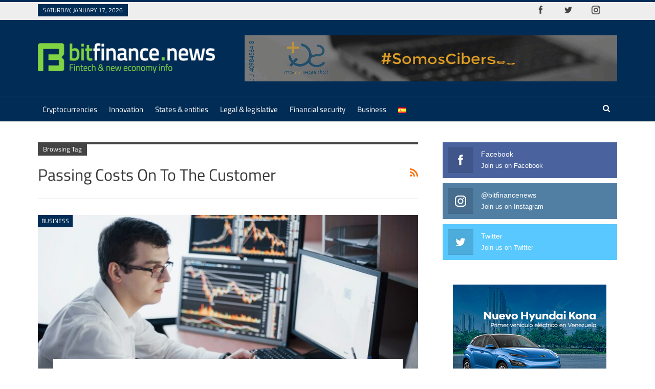

--- FILE ---
content_type: text/html; charset=UTF-8
request_url: https://bitfinance.news/en/etiqueta/passing-costs-on-to-the-customer/
body_size: 17733
content:
<!DOCTYPE html>
<!--[if IE 8]>
<html class="ie ie8" lang="en-US" prefix="og: https://ogp.me/ns#"> <![endif]-->
<!--[if IE 9]>
<html class="ie ie9" lang="en-US" prefix="og: https://ogp.me/ns#"> <![endif]-->
<!--[if gt IE 9]><!-->
<html lang="en-US" prefix="og: https://ogp.me/ns#"> <!--<![endif]-->
<head>
<!-- Google Tag Manager -->
<script type="b307ab043a8c9306ee98a66d-text/javascript">(function(w,d,s,l,i){w[l]=w[l]||[];w[l].push({'gtm.start':
new Date().getTime(),event:'gtm.js'});var f=d.getElementsByTagName(s)[0],
j=d.createElement(s),dl=l!='dataLayer'?'&l='+l:'';j.async=true;j.src=
'https://www.googletagmanager.com/gtm.js?id='+i+dl;f.parentNode.insertBefore(j,f);
})(window,document,'script','dataLayer','GTM-NBR78L2');</script>
<!-- End Google Tag Manager -->		<meta charset="UTF-8">
<meta http-equiv="X-UA-Compatible" content="IE=edge">
<meta name="viewport" content="width=device-width, initial-scale=1.0">
<link rel="pingback" href="https://bitfinance.news/xmlrpc.php"/>
<script data-cfasync="false" data-no-defer="1" data-no-minify="1" data-no-optimize="1">var ewww_webp_supported=!1;function check_webp_feature(A,e){var w;e=void 0!==e?e:function(){},ewww_webp_supported?e(ewww_webp_supported):((w=new Image).onload=function(){ewww_webp_supported=0<w.width&&0<w.height,e&&e(ewww_webp_supported)},w.onerror=function(){e&&e(!1)},w.src="data:image/webp;base64,"+{alpha:"UklGRkoAAABXRUJQVlA4WAoAAAAQAAAAAAAAAAAAQUxQSAwAAAARBxAR/Q9ERP8DAABWUDggGAAAABQBAJ0BKgEAAQAAAP4AAA3AAP7mtQAAAA=="}[A])}check_webp_feature("alpha");</script><script data-cfasync="false" data-no-defer="1" data-no-minify="1" data-no-optimize="1">var Arrive=function(c,w){"use strict";if(c.MutationObserver&&"undefined"!=typeof HTMLElement){var r,a=0,u=(r=HTMLElement.prototype.matches||HTMLElement.prototype.webkitMatchesSelector||HTMLElement.prototype.mozMatchesSelector||HTMLElement.prototype.msMatchesSelector,{matchesSelector:function(e,t){return e instanceof HTMLElement&&r.call(e,t)},addMethod:function(e,t,r){var a=e[t];e[t]=function(){return r.length==arguments.length?r.apply(this,arguments):"function"==typeof a?a.apply(this,arguments):void 0}},callCallbacks:function(e,t){t&&t.options.onceOnly&&1==t.firedElems.length&&(e=[e[0]]);for(var r,a=0;r=e[a];a++)r&&r.callback&&r.callback.call(r.elem,r.elem);t&&t.options.onceOnly&&1==t.firedElems.length&&t.me.unbindEventWithSelectorAndCallback.call(t.target,t.selector,t.callback)},checkChildNodesRecursively:function(e,t,r,a){for(var i,n=0;i=e[n];n++)r(i,t,a)&&a.push({callback:t.callback,elem:i}),0<i.childNodes.length&&u.checkChildNodesRecursively(i.childNodes,t,r,a)},mergeArrays:function(e,t){var r,a={};for(r in e)e.hasOwnProperty(r)&&(a[r]=e[r]);for(r in t)t.hasOwnProperty(r)&&(a[r]=t[r]);return a},toElementsArray:function(e){return e=void 0!==e&&("number"!=typeof e.length||e===c)?[e]:e}}),e=(l.prototype.addEvent=function(e,t,r,a){a={target:e,selector:t,options:r,callback:a,firedElems:[]};return this._beforeAdding&&this._beforeAdding(a),this._eventsBucket.push(a),a},l.prototype.removeEvent=function(e){for(var t,r=this._eventsBucket.length-1;t=this._eventsBucket[r];r--)e(t)&&(this._beforeRemoving&&this._beforeRemoving(t),(t=this._eventsBucket.splice(r,1))&&t.length&&(t[0].callback=null))},l.prototype.beforeAdding=function(e){this._beforeAdding=e},l.prototype.beforeRemoving=function(e){this._beforeRemoving=e},l),t=function(i,n){var o=new e,l=this,s={fireOnAttributesModification:!1};return o.beforeAdding(function(t){var e=t.target;e!==c.document&&e!==c||(e=document.getElementsByTagName("html")[0]);var r=new MutationObserver(function(e){n.call(this,e,t)}),a=i(t.options);r.observe(e,a),t.observer=r,t.me=l}),o.beforeRemoving(function(e){e.observer.disconnect()}),this.bindEvent=function(e,t,r){t=u.mergeArrays(s,t);for(var a=u.toElementsArray(this),i=0;i<a.length;i++)o.addEvent(a[i],e,t,r)},this.unbindEvent=function(){var r=u.toElementsArray(this);o.removeEvent(function(e){for(var t=0;t<r.length;t++)if(this===w||e.target===r[t])return!0;return!1})},this.unbindEventWithSelectorOrCallback=function(r){var a=u.toElementsArray(this),i=r,e="function"==typeof r?function(e){for(var t=0;t<a.length;t++)if((this===w||e.target===a[t])&&e.callback===i)return!0;return!1}:function(e){for(var t=0;t<a.length;t++)if((this===w||e.target===a[t])&&e.selector===r)return!0;return!1};o.removeEvent(e)},this.unbindEventWithSelectorAndCallback=function(r,a){var i=u.toElementsArray(this);o.removeEvent(function(e){for(var t=0;t<i.length;t++)if((this===w||e.target===i[t])&&e.selector===r&&e.callback===a)return!0;return!1})},this},i=new function(){var s={fireOnAttributesModification:!1,onceOnly:!1,existing:!1};function n(e,t,r){return!(!u.matchesSelector(e,t.selector)||(e._id===w&&(e._id=a++),-1!=t.firedElems.indexOf(e._id)))&&(t.firedElems.push(e._id),!0)}var c=(i=new t(function(e){var t={attributes:!1,childList:!0,subtree:!0};return e.fireOnAttributesModification&&(t.attributes=!0),t},function(e,i){e.forEach(function(e){var t=e.addedNodes,r=e.target,a=[];null!==t&&0<t.length?u.checkChildNodesRecursively(t,i,n,a):"attributes"===e.type&&n(r,i)&&a.push({callback:i.callback,elem:r}),u.callCallbacks(a,i)})})).bindEvent;return i.bindEvent=function(e,t,r){t=void 0===r?(r=t,s):u.mergeArrays(s,t);var a=u.toElementsArray(this);if(t.existing){for(var i=[],n=0;n<a.length;n++)for(var o=a[n].querySelectorAll(e),l=0;l<o.length;l++)i.push({callback:r,elem:o[l]});if(t.onceOnly&&i.length)return r.call(i[0].elem,i[0].elem);setTimeout(u.callCallbacks,1,i)}c.call(this,e,t,r)},i},o=new function(){var a={};function i(e,t){return u.matchesSelector(e,t.selector)}var n=(o=new t(function(){return{childList:!0,subtree:!0}},function(e,r){e.forEach(function(e){var t=e.removedNodes,e=[];null!==t&&0<t.length&&u.checkChildNodesRecursively(t,r,i,e),u.callCallbacks(e,r)})})).bindEvent;return o.bindEvent=function(e,t,r){t=void 0===r?(r=t,a):u.mergeArrays(a,t),n.call(this,e,t,r)},o};d(HTMLElement.prototype),d(NodeList.prototype),d(HTMLCollection.prototype),d(HTMLDocument.prototype),d(Window.prototype);var n={};return s(i,n,"unbindAllArrive"),s(o,n,"unbindAllLeave"),n}function l(){this._eventsBucket=[],this._beforeAdding=null,this._beforeRemoving=null}function s(e,t,r){u.addMethod(t,r,e.unbindEvent),u.addMethod(t,r,e.unbindEventWithSelectorOrCallback),u.addMethod(t,r,e.unbindEventWithSelectorAndCallback)}function d(e){e.arrive=i.bindEvent,s(i,e,"unbindArrive"),e.leave=o.bindEvent,s(o,e,"unbindLeave")}}(window,void 0),ewww_webp_supported=!1;function check_webp_feature(e,t){var r;ewww_webp_supported?t(ewww_webp_supported):((r=new Image).onload=function(){ewww_webp_supported=0<r.width&&0<r.height,t(ewww_webp_supported)},r.onerror=function(){t(!1)},r.src="data:image/webp;base64,"+{alpha:"UklGRkoAAABXRUJQVlA4WAoAAAAQAAAAAAAAAAAAQUxQSAwAAAARBxAR/Q9ERP8DAABWUDggGAAAABQBAJ0BKgEAAQAAAP4AAA3AAP7mtQAAAA==",animation:"UklGRlIAAABXRUJQVlA4WAoAAAASAAAAAAAAAAAAQU5JTQYAAAD/////AABBTk1GJgAAAAAAAAAAAAAAAAAAAGQAAABWUDhMDQAAAC8AAAAQBxAREYiI/gcA"}[e])}function ewwwLoadImages(e){if(e){for(var t=document.querySelectorAll(".batch-image img, .image-wrapper a, .ngg-pro-masonry-item a, .ngg-galleria-offscreen-seo-wrapper a"),r=0,a=t.length;r<a;r++)ewwwAttr(t[r],"data-src",t[r].getAttribute("data-webp")),ewwwAttr(t[r],"data-thumbnail",t[r].getAttribute("data-webp-thumbnail"));for(var i=document.querySelectorAll("div.woocommerce-product-gallery__image"),r=0,a=i.length;r<a;r++)ewwwAttr(i[r],"data-thumb",i[r].getAttribute("data-webp-thumb"))}for(var n=document.querySelectorAll("video"),r=0,a=n.length;r<a;r++)ewwwAttr(n[r],"poster",e?n[r].getAttribute("data-poster-webp"):n[r].getAttribute("data-poster-image"));for(var o,l=document.querySelectorAll("img.ewww_webp_lazy_load"),r=0,a=l.length;r<a;r++)e&&(ewwwAttr(l[r],"data-lazy-srcset",l[r].getAttribute("data-lazy-srcset-webp")),ewwwAttr(l[r],"data-srcset",l[r].getAttribute("data-srcset-webp")),ewwwAttr(l[r],"data-lazy-src",l[r].getAttribute("data-lazy-src-webp")),ewwwAttr(l[r],"data-src",l[r].getAttribute("data-src-webp")),ewwwAttr(l[r],"data-orig-file",l[r].getAttribute("data-webp-orig-file")),ewwwAttr(l[r],"data-medium-file",l[r].getAttribute("data-webp-medium-file")),ewwwAttr(l[r],"data-large-file",l[r].getAttribute("data-webp-large-file")),null!=(o=l[r].getAttribute("srcset"))&&!1!==o&&o.includes("R0lGOD")&&ewwwAttr(l[r],"src",l[r].getAttribute("data-lazy-src-webp"))),l[r].className=l[r].className.replace(/\bewww_webp_lazy_load\b/,"");for(var s=document.querySelectorAll(".ewww_webp"),r=0,a=s.length;r<a;r++)e?(ewwwAttr(s[r],"srcset",s[r].getAttribute("data-srcset-webp")),ewwwAttr(s[r],"src",s[r].getAttribute("data-src-webp")),ewwwAttr(s[r],"data-orig-file",s[r].getAttribute("data-webp-orig-file")),ewwwAttr(s[r],"data-medium-file",s[r].getAttribute("data-webp-medium-file")),ewwwAttr(s[r],"data-large-file",s[r].getAttribute("data-webp-large-file")),ewwwAttr(s[r],"data-large_image",s[r].getAttribute("data-webp-large_image")),ewwwAttr(s[r],"data-src",s[r].getAttribute("data-webp-src"))):(ewwwAttr(s[r],"srcset",s[r].getAttribute("data-srcset-img")),ewwwAttr(s[r],"src",s[r].getAttribute("data-src-img"))),s[r].className=s[r].className.replace(/\bewww_webp\b/,"ewww_webp_loaded");window.jQuery&&jQuery.fn.isotope&&jQuery.fn.imagesLoaded&&(jQuery(".fusion-posts-container-infinite").imagesLoaded(function(){jQuery(".fusion-posts-container-infinite").hasClass("isotope")&&jQuery(".fusion-posts-container-infinite").isotope()}),jQuery(".fusion-portfolio:not(.fusion-recent-works) .fusion-portfolio-wrapper").imagesLoaded(function(){jQuery(".fusion-portfolio:not(.fusion-recent-works) .fusion-portfolio-wrapper").isotope()}))}function ewwwWebPInit(e){ewwwLoadImages(e),ewwwNggLoadGalleries(e),document.arrive(".ewww_webp",function(){ewwwLoadImages(e)}),document.arrive(".ewww_webp_lazy_load",function(){ewwwLoadImages(e)}),document.arrive("videos",function(){ewwwLoadImages(e)}),"loading"==document.readyState?document.addEventListener("DOMContentLoaded",ewwwJSONParserInit):("undefined"!=typeof galleries&&ewwwNggParseGalleries(e),ewwwWooParseVariations(e))}function ewwwAttr(e,t,r){null!=r&&!1!==r&&e.setAttribute(t,r)}function ewwwJSONParserInit(){"undefined"!=typeof galleries&&check_webp_feature("alpha",ewwwNggParseGalleries),check_webp_feature("alpha",ewwwWooParseVariations)}function ewwwWooParseVariations(e){if(e)for(var t=document.querySelectorAll("form.variations_form"),r=0,a=t.length;r<a;r++){var i=t[r].getAttribute("data-product_variations"),n=!1;try{for(var o in i=JSON.parse(i))void 0!==i[o]&&void 0!==i[o].image&&(void 0!==i[o].image.src_webp&&(i[o].image.src=i[o].image.src_webp,n=!0),void 0!==i[o].image.srcset_webp&&(i[o].image.srcset=i[o].image.srcset_webp,n=!0),void 0!==i[o].image.full_src_webp&&(i[o].image.full_src=i[o].image.full_src_webp,n=!0),void 0!==i[o].image.gallery_thumbnail_src_webp&&(i[o].image.gallery_thumbnail_src=i[o].image.gallery_thumbnail_src_webp,n=!0),void 0!==i[o].image.thumb_src_webp&&(i[o].image.thumb_src=i[o].image.thumb_src_webp,n=!0));n&&ewwwAttr(t[r],"data-product_variations",JSON.stringify(i))}catch(e){}}}function ewwwNggParseGalleries(e){if(e)for(var t in galleries){var r=galleries[t];galleries[t].images_list=ewwwNggParseImageList(r.images_list)}}function ewwwNggLoadGalleries(e){e&&document.addEventListener("ngg.galleria.themeadded",function(e,t){window.ngg_galleria._create_backup=window.ngg_galleria.create,window.ngg_galleria.create=function(e,t){var r=$(e).data("id");return galleries["gallery_"+r].images_list=ewwwNggParseImageList(galleries["gallery_"+r].images_list),window.ngg_galleria._create_backup(e,t)}})}function ewwwNggParseImageList(e){for(var t in e){var r=e[t];if(void 0!==r["image-webp"]&&(e[t].image=r["image-webp"],delete e[t]["image-webp"]),void 0!==r["thumb-webp"]&&(e[t].thumb=r["thumb-webp"],delete e[t]["thumb-webp"]),void 0!==r.full_image_webp&&(e[t].full_image=r.full_image_webp,delete e[t].full_image_webp),void 0!==r.srcsets)for(var a in r.srcsets)nggSrcset=r.srcsets[a],void 0!==r.srcsets[a+"-webp"]&&(e[t].srcsets[a]=r.srcsets[a+"-webp"],delete e[t].srcsets[a+"-webp"]);if(void 0!==r.full_srcsets)for(var i in r.full_srcsets)nggFSrcset=r.full_srcsets[i],void 0!==r.full_srcsets[i+"-webp"]&&(e[t].full_srcsets[i]=r.full_srcsets[i+"-webp"],delete e[t].full_srcsets[i+"-webp"])}return e}check_webp_feature("alpha",ewwwWebPInit);</script>
<!-- Search Engine Optimization by Rank Math - https://rankmath.com/ -->
<title>passing costs on to the customer | Bitfinance</title>
<meta name="robots" content="follow, noindex"/>
<meta property="og:locale" content="en_US" />
<meta property="og:type" content="article" />
<meta property="og:title" content="passing costs on to the customer | Bitfinance" />
<meta property="og:url" content="https://bitfinance.news/en/etiqueta/passing-costs-on-to-the-customer/" />
<meta property="og:site_name" content="Bitfinance" />
<meta property="article:publisher" content="https://www.facebook.com/bitfinancenews" />
<meta name="twitter:card" content="summary_large_image" />
<meta name="twitter:title" content="passing costs on to the customer | Bitfinance" />
<meta name="twitter:site" content="@bitfinance_news" />
<meta name="twitter:label1" content="Posts" />
<meta name="twitter:data1" content="1" />
<script type="application/ld+json" class="rank-math-schema">{"@context":"https://schema.org","@graph":[{"@type":"Organization","@id":"https://bitfinance.news/#organization","name":"Bitfinance","url":"https://bitfinance.news","sameAs":["https://www.facebook.com/bitfinancenews","https://twitter.com/bitfinance_news","https://instagram.com/bitfinancenews"],"logo":{"@type":"ImageObject","@id":"https://bitfinance.news/#logo","url":"https://bitfinance.news/wp-content/uploads/2025/01/bitfinance-logo-login.png","contentUrl":"https://bitfinance.news/wp-content/uploads/2025/01/bitfinance-logo-login.png","caption":"Bitfinance","inLanguage":"en-US","width":"300","height":"48"}},{"@type":"WebSite","@id":"https://bitfinance.news/#website","url":"https://bitfinance.news","name":"Bitfinance","publisher":{"@id":"https://bitfinance.news/#organization"},"inLanguage":"en-US"},{"@type":"CollectionPage","@id":"https://bitfinance.news/en/etiqueta/passing-costs-on-to-the-customer/#webpage","url":"https://bitfinance.news/en/etiqueta/passing-costs-on-to-the-customer/","name":"passing costs on to the customer | Bitfinance","isPartOf":{"@id":"https://bitfinance.news/#website"},"inLanguage":"en-US"}]}</script>
<!-- /Rank Math WordPress SEO plugin -->
<!-- Better Open Graph, Schema.org & Twitter Integration -->
<meta property="og:locale" content="en_us"/>
<meta property="og:site_name" content="Bitfinance"/>
<meta property="og:url" content="https://bitfinance.news/en/etiqueta/passing-costs-on-to-the-customer/"/>
<meta property="og:title" content="Archives"/>
<meta property="og:description" content="Fintech &amp; new economy info"/>
<meta property="og:type" content="website"/>
<meta name="twitter:card" content="summary"/>
<meta name="twitter:url" content="https://bitfinance.news/en/etiqueta/passing-costs-on-to-the-customer/"/>
<meta name="twitter:title" content="Archives"/>
<meta name="twitter:description" content="Fintech &amp; new economy info"/>
<!-- / Better Open Graph, Schema.org & Twitter Integration. -->
<link rel='dns-prefetch' href='//fonts.googleapis.com' />
<link rel="alternate" type="application/rss+xml" title="Bitfinance &raquo; Feed" href="https://bitfinance.news/en/feed/" />
<link rel="alternate" type="application/rss+xml" title="Bitfinance &raquo; Comments Feed" href="https://bitfinance.news/en/comments/feed/" />
<link rel="alternate" type="application/rss+xml" title="Bitfinance &raquo; passing costs on to the customer Tag Feed" href="https://bitfinance.news/en/etiqueta/passing-costs-on-to-the-customer/feed/" />
<style id='wp-img-auto-sizes-contain-inline-css' type='text/css'>
img:is([sizes=auto i],[sizes^="auto," i]){contain-intrinsic-size:3000px 1500px}
/*# sourceURL=wp-img-auto-sizes-contain-inline-css */
</style>
<style id='wp-block-library-inline-css' type='text/css'>
:root{--wp-block-synced-color:#7a00df;--wp-block-synced-color--rgb:122,0,223;--wp-bound-block-color:var(--wp-block-synced-color);--wp-editor-canvas-background:#ddd;--wp-admin-theme-color:#007cba;--wp-admin-theme-color--rgb:0,124,186;--wp-admin-theme-color-darker-10:#006ba1;--wp-admin-theme-color-darker-10--rgb:0,107,160.5;--wp-admin-theme-color-darker-20:#005a87;--wp-admin-theme-color-darker-20--rgb:0,90,135;--wp-admin-border-width-focus:2px}@media (min-resolution:192dpi){:root{--wp-admin-border-width-focus:1.5px}}.wp-element-button{cursor:pointer}:root .has-very-light-gray-background-color{background-color:#eee}:root .has-very-dark-gray-background-color{background-color:#313131}:root .has-very-light-gray-color{color:#eee}:root .has-very-dark-gray-color{color:#313131}:root .has-vivid-green-cyan-to-vivid-cyan-blue-gradient-background{background:linear-gradient(135deg,#00d084,#0693e3)}:root .has-purple-crush-gradient-background{background:linear-gradient(135deg,#34e2e4,#4721fb 50%,#ab1dfe)}:root .has-hazy-dawn-gradient-background{background:linear-gradient(135deg,#faaca8,#dad0ec)}:root .has-subdued-olive-gradient-background{background:linear-gradient(135deg,#fafae1,#67a671)}:root .has-atomic-cream-gradient-background{background:linear-gradient(135deg,#fdd79a,#004a59)}:root .has-nightshade-gradient-background{background:linear-gradient(135deg,#330968,#31cdcf)}:root .has-midnight-gradient-background{background:linear-gradient(135deg,#020381,#2874fc)}:root{--wp--preset--font-size--normal:16px;--wp--preset--font-size--huge:42px}.has-regular-font-size{font-size:1em}.has-larger-font-size{font-size:2.625em}.has-normal-font-size{font-size:var(--wp--preset--font-size--normal)}.has-huge-font-size{font-size:var(--wp--preset--font-size--huge)}.has-text-align-center{text-align:center}.has-text-align-left{text-align:left}.has-text-align-right{text-align:right}.has-fit-text{white-space:nowrap!important}#end-resizable-editor-section{display:none}.aligncenter{clear:both}.items-justified-left{justify-content:flex-start}.items-justified-center{justify-content:center}.items-justified-right{justify-content:flex-end}.items-justified-space-between{justify-content:space-between}.screen-reader-text{border:0;clip-path:inset(50%);height:1px;margin:-1px;overflow:hidden;padding:0;position:absolute;width:1px;word-wrap:normal!important}.screen-reader-text:focus{background-color:#ddd;clip-path:none;color:#444;display:block;font-size:1em;height:auto;left:5px;line-height:normal;padding:15px 23px 14px;text-decoration:none;top:5px;width:auto;z-index:100000}html :where(.has-border-color){border-style:solid}html :where([style*=border-top-color]){border-top-style:solid}html :where([style*=border-right-color]){border-right-style:solid}html :where([style*=border-bottom-color]){border-bottom-style:solid}html :where([style*=border-left-color]){border-left-style:solid}html :where([style*=border-width]){border-style:solid}html :where([style*=border-top-width]){border-top-style:solid}html :where([style*=border-right-width]){border-right-style:solid}html :where([style*=border-bottom-width]){border-bottom-style:solid}html :where([style*=border-left-width]){border-left-style:solid}html :where(img[class*=wp-image-]){height:auto;max-width:100%}:where(figure){margin:0 0 1em}html :where(.is-position-sticky){--wp-admin--admin-bar--position-offset:var(--wp-admin--admin-bar--height,0px)}@media screen and (max-width:600px){html :where(.is-position-sticky){--wp-admin--admin-bar--position-offset:0px}}
/*# sourceURL=wp-block-library-inline-css */
</style><style id='global-styles-inline-css' type='text/css'>
:root{--wp--preset--aspect-ratio--square: 1;--wp--preset--aspect-ratio--4-3: 4/3;--wp--preset--aspect-ratio--3-4: 3/4;--wp--preset--aspect-ratio--3-2: 3/2;--wp--preset--aspect-ratio--2-3: 2/3;--wp--preset--aspect-ratio--16-9: 16/9;--wp--preset--aspect-ratio--9-16: 9/16;--wp--preset--color--black: #000000;--wp--preset--color--cyan-bluish-gray: #abb8c3;--wp--preset--color--white: #ffffff;--wp--preset--color--pale-pink: #f78da7;--wp--preset--color--vivid-red: #cf2e2e;--wp--preset--color--luminous-vivid-orange: #ff6900;--wp--preset--color--luminous-vivid-amber: #fcb900;--wp--preset--color--light-green-cyan: #7bdcb5;--wp--preset--color--vivid-green-cyan: #00d084;--wp--preset--color--pale-cyan-blue: #8ed1fc;--wp--preset--color--vivid-cyan-blue: #0693e3;--wp--preset--color--vivid-purple: #9b51e0;--wp--preset--gradient--vivid-cyan-blue-to-vivid-purple: linear-gradient(135deg,rgb(6,147,227) 0%,rgb(155,81,224) 100%);--wp--preset--gradient--light-green-cyan-to-vivid-green-cyan: linear-gradient(135deg,rgb(122,220,180) 0%,rgb(0,208,130) 100%);--wp--preset--gradient--luminous-vivid-amber-to-luminous-vivid-orange: linear-gradient(135deg,rgb(252,185,0) 0%,rgb(255,105,0) 100%);--wp--preset--gradient--luminous-vivid-orange-to-vivid-red: linear-gradient(135deg,rgb(255,105,0) 0%,rgb(207,46,46) 100%);--wp--preset--gradient--very-light-gray-to-cyan-bluish-gray: linear-gradient(135deg,rgb(238,238,238) 0%,rgb(169,184,195) 100%);--wp--preset--gradient--cool-to-warm-spectrum: linear-gradient(135deg,rgb(74,234,220) 0%,rgb(151,120,209) 20%,rgb(207,42,186) 40%,rgb(238,44,130) 60%,rgb(251,105,98) 80%,rgb(254,248,76) 100%);--wp--preset--gradient--blush-light-purple: linear-gradient(135deg,rgb(255,206,236) 0%,rgb(152,150,240) 100%);--wp--preset--gradient--blush-bordeaux: linear-gradient(135deg,rgb(254,205,165) 0%,rgb(254,45,45) 50%,rgb(107,0,62) 100%);--wp--preset--gradient--luminous-dusk: linear-gradient(135deg,rgb(255,203,112) 0%,rgb(199,81,192) 50%,rgb(65,88,208) 100%);--wp--preset--gradient--pale-ocean: linear-gradient(135deg,rgb(255,245,203) 0%,rgb(182,227,212) 50%,rgb(51,167,181) 100%);--wp--preset--gradient--electric-grass: linear-gradient(135deg,rgb(202,248,128) 0%,rgb(113,206,126) 100%);--wp--preset--gradient--midnight: linear-gradient(135deg,rgb(2,3,129) 0%,rgb(40,116,252) 100%);--wp--preset--font-size--small: 13px;--wp--preset--font-size--medium: 20px;--wp--preset--font-size--large: 36px;--wp--preset--font-size--x-large: 42px;--wp--preset--spacing--20: 0.44rem;--wp--preset--spacing--30: 0.67rem;--wp--preset--spacing--40: 1rem;--wp--preset--spacing--50: 1.5rem;--wp--preset--spacing--60: 2.25rem;--wp--preset--spacing--70: 3.38rem;--wp--preset--spacing--80: 5.06rem;--wp--preset--shadow--natural: 6px 6px 9px rgba(0, 0, 0, 0.2);--wp--preset--shadow--deep: 12px 12px 50px rgba(0, 0, 0, 0.4);--wp--preset--shadow--sharp: 6px 6px 0px rgba(0, 0, 0, 0.2);--wp--preset--shadow--outlined: 6px 6px 0px -3px rgb(255, 255, 255), 6px 6px rgb(0, 0, 0);--wp--preset--shadow--crisp: 6px 6px 0px rgb(0, 0, 0);}:where(.is-layout-flex){gap: 0.5em;}:where(.is-layout-grid){gap: 0.5em;}body .is-layout-flex{display: flex;}.is-layout-flex{flex-wrap: wrap;align-items: center;}.is-layout-flex > :is(*, div){margin: 0;}body .is-layout-grid{display: grid;}.is-layout-grid > :is(*, div){margin: 0;}:where(.wp-block-columns.is-layout-flex){gap: 2em;}:where(.wp-block-columns.is-layout-grid){gap: 2em;}:where(.wp-block-post-template.is-layout-flex){gap: 1.25em;}:where(.wp-block-post-template.is-layout-grid){gap: 1.25em;}.has-black-color{color: var(--wp--preset--color--black) !important;}.has-cyan-bluish-gray-color{color: var(--wp--preset--color--cyan-bluish-gray) !important;}.has-white-color{color: var(--wp--preset--color--white) !important;}.has-pale-pink-color{color: var(--wp--preset--color--pale-pink) !important;}.has-vivid-red-color{color: var(--wp--preset--color--vivid-red) !important;}.has-luminous-vivid-orange-color{color: var(--wp--preset--color--luminous-vivid-orange) !important;}.has-luminous-vivid-amber-color{color: var(--wp--preset--color--luminous-vivid-amber) !important;}.has-light-green-cyan-color{color: var(--wp--preset--color--light-green-cyan) !important;}.has-vivid-green-cyan-color{color: var(--wp--preset--color--vivid-green-cyan) !important;}.has-pale-cyan-blue-color{color: var(--wp--preset--color--pale-cyan-blue) !important;}.has-vivid-cyan-blue-color{color: var(--wp--preset--color--vivid-cyan-blue) !important;}.has-vivid-purple-color{color: var(--wp--preset--color--vivid-purple) !important;}.has-black-background-color{background-color: var(--wp--preset--color--black) !important;}.has-cyan-bluish-gray-background-color{background-color: var(--wp--preset--color--cyan-bluish-gray) !important;}.has-white-background-color{background-color: var(--wp--preset--color--white) !important;}.has-pale-pink-background-color{background-color: var(--wp--preset--color--pale-pink) !important;}.has-vivid-red-background-color{background-color: var(--wp--preset--color--vivid-red) !important;}.has-luminous-vivid-orange-background-color{background-color: var(--wp--preset--color--luminous-vivid-orange) !important;}.has-luminous-vivid-amber-background-color{background-color: var(--wp--preset--color--luminous-vivid-amber) !important;}.has-light-green-cyan-background-color{background-color: var(--wp--preset--color--light-green-cyan) !important;}.has-vivid-green-cyan-background-color{background-color: var(--wp--preset--color--vivid-green-cyan) !important;}.has-pale-cyan-blue-background-color{background-color: var(--wp--preset--color--pale-cyan-blue) !important;}.has-vivid-cyan-blue-background-color{background-color: var(--wp--preset--color--vivid-cyan-blue) !important;}.has-vivid-purple-background-color{background-color: var(--wp--preset--color--vivid-purple) !important;}.has-black-border-color{border-color: var(--wp--preset--color--black) !important;}.has-cyan-bluish-gray-border-color{border-color: var(--wp--preset--color--cyan-bluish-gray) !important;}.has-white-border-color{border-color: var(--wp--preset--color--white) !important;}.has-pale-pink-border-color{border-color: var(--wp--preset--color--pale-pink) !important;}.has-vivid-red-border-color{border-color: var(--wp--preset--color--vivid-red) !important;}.has-luminous-vivid-orange-border-color{border-color: var(--wp--preset--color--luminous-vivid-orange) !important;}.has-luminous-vivid-amber-border-color{border-color: var(--wp--preset--color--luminous-vivid-amber) !important;}.has-light-green-cyan-border-color{border-color: var(--wp--preset--color--light-green-cyan) !important;}.has-vivid-green-cyan-border-color{border-color: var(--wp--preset--color--vivid-green-cyan) !important;}.has-pale-cyan-blue-border-color{border-color: var(--wp--preset--color--pale-cyan-blue) !important;}.has-vivid-cyan-blue-border-color{border-color: var(--wp--preset--color--vivid-cyan-blue) !important;}.has-vivid-purple-border-color{border-color: var(--wp--preset--color--vivid-purple) !important;}.has-vivid-cyan-blue-to-vivid-purple-gradient-background{background: var(--wp--preset--gradient--vivid-cyan-blue-to-vivid-purple) !important;}.has-light-green-cyan-to-vivid-green-cyan-gradient-background{background: var(--wp--preset--gradient--light-green-cyan-to-vivid-green-cyan) !important;}.has-luminous-vivid-amber-to-luminous-vivid-orange-gradient-background{background: var(--wp--preset--gradient--luminous-vivid-amber-to-luminous-vivid-orange) !important;}.has-luminous-vivid-orange-to-vivid-red-gradient-background{background: var(--wp--preset--gradient--luminous-vivid-orange-to-vivid-red) !important;}.has-very-light-gray-to-cyan-bluish-gray-gradient-background{background: var(--wp--preset--gradient--very-light-gray-to-cyan-bluish-gray) !important;}.has-cool-to-warm-spectrum-gradient-background{background: var(--wp--preset--gradient--cool-to-warm-spectrum) !important;}.has-blush-light-purple-gradient-background{background: var(--wp--preset--gradient--blush-light-purple) !important;}.has-blush-bordeaux-gradient-background{background: var(--wp--preset--gradient--blush-bordeaux) !important;}.has-luminous-dusk-gradient-background{background: var(--wp--preset--gradient--luminous-dusk) !important;}.has-pale-ocean-gradient-background{background: var(--wp--preset--gradient--pale-ocean) !important;}.has-electric-grass-gradient-background{background: var(--wp--preset--gradient--electric-grass) !important;}.has-midnight-gradient-background{background: var(--wp--preset--gradient--midnight) !important;}.has-small-font-size{font-size: var(--wp--preset--font-size--small) !important;}.has-medium-font-size{font-size: var(--wp--preset--font-size--medium) !important;}.has-large-font-size{font-size: var(--wp--preset--font-size--large) !important;}.has-x-large-font-size{font-size: var(--wp--preset--font-size--x-large) !important;}
/*# sourceURL=global-styles-inline-css */
</style>
<style id='classic-theme-styles-inline-css' type='text/css'>
/*! This file is auto-generated */
.wp-block-button__link{color:#fff;background-color:#32373c;border-radius:9999px;box-shadow:none;text-decoration:none;padding:calc(.667em + 2px) calc(1.333em + 2px);font-size:1.125em}.wp-block-file__button{background:#32373c;color:#fff;text-decoration:none}
/*# sourceURL=/wp-includes/css/classic-themes.min.css */
</style>
<link rel='stylesheet' id='publisher-child-css' href='https://bitfinance.news/wp-content/themes/publisher-child/style.css?ver=1.0.0' type='text/css' media='all' />
<style type="text/css">@font-face {font-family:Titillium Web;font-style:normal;font-weight:400;src:url(/cf-fonts/s/titillium-web/5.0.18/latin/400/normal.woff2);unicode-range:U+0000-00FF,U+0131,U+0152-0153,U+02BB-02BC,U+02C6,U+02DA,U+02DC,U+0304,U+0308,U+0329,U+2000-206F,U+2074,U+20AC,U+2122,U+2191,U+2193,U+2212,U+2215,U+FEFF,U+FFFD;font-display:swap;}@font-face {font-family:Titillium Web;font-style:normal;font-weight:400;src:url(/cf-fonts/s/titillium-web/5.0.18/latin-ext/400/normal.woff2);unicode-range:U+0100-02AF,U+0304,U+0308,U+0329,U+1E00-1E9F,U+1EF2-1EFF,U+2020,U+20A0-20AB,U+20AD-20CF,U+2113,U+2C60-2C7F,U+A720-A7FF;font-display:swap;}@font-face {font-family:Roboto;font-style:normal;font-weight:500;src:url(/cf-fonts/s/roboto/5.0.11/cyrillic-ext/500/normal.woff2);unicode-range:U+0460-052F,U+1C80-1C88,U+20B4,U+2DE0-2DFF,U+A640-A69F,U+FE2E-FE2F;font-display:swap;}@font-face {font-family:Roboto;font-style:normal;font-weight:500;src:url(/cf-fonts/s/roboto/5.0.11/greek-ext/500/normal.woff2);unicode-range:U+1F00-1FFF;font-display:swap;}@font-face {font-family:Roboto;font-style:normal;font-weight:500;src:url(/cf-fonts/s/roboto/5.0.11/cyrillic/500/normal.woff2);unicode-range:U+0301,U+0400-045F,U+0490-0491,U+04B0-04B1,U+2116;font-display:swap;}@font-face {font-family:Roboto;font-style:normal;font-weight:500;src:url(/cf-fonts/s/roboto/5.0.11/greek/500/normal.woff2);unicode-range:U+0370-03FF;font-display:swap;}@font-face {font-family:Roboto;font-style:normal;font-weight:500;src:url(/cf-fonts/s/roboto/5.0.11/latin-ext/500/normal.woff2);unicode-range:U+0100-02AF,U+0304,U+0308,U+0329,U+1E00-1E9F,U+1EF2-1EFF,U+2020,U+20A0-20AB,U+20AD-20CF,U+2113,U+2C60-2C7F,U+A720-A7FF;font-display:swap;}@font-face {font-family:Roboto;font-style:normal;font-weight:500;src:url(/cf-fonts/s/roboto/5.0.11/vietnamese/500/normal.woff2);unicode-range:U+0102-0103,U+0110-0111,U+0128-0129,U+0168-0169,U+01A0-01A1,U+01AF-01B0,U+0300-0301,U+0303-0304,U+0308-0309,U+0323,U+0329,U+1EA0-1EF9,U+20AB;font-display:swap;}@font-face {font-family:Roboto;font-style:normal;font-weight:500;src:url(/cf-fonts/s/roboto/5.0.11/latin/500/normal.woff2);unicode-range:U+0000-00FF,U+0131,U+0152-0153,U+02BB-02BC,U+02C6,U+02DA,U+02DC,U+0304,U+0308,U+0329,U+2000-206F,U+2074,U+20AC,U+2122,U+2191,U+2193,U+2212,U+2215,U+FEFF,U+FFFD;font-display:swap;}</style>
<script src='//bitfinance.news/wp-content/cache/wpfc-minified/jlr8mtjl/bgkju.js' type="b307ab043a8c9306ee98a66d-text/javascript"></script>
<!-- <script type="text/javascript" src="https://bitfinance.news/wp-includes/js/jquery/jquery.min.js?ver=3.7.1" id="jquery-core-js"></script> -->
<!-- <script type="text/javascript" src="https://bitfinance.news/wp-includes/js/jquery/jquery-migrate.min.js?ver=3.4.1" id="jquery-migrate-js"></script> -->
<script type="b307ab043a8c9306ee98a66d-text/javascript"></script><link rel="https://api.w.org/" href="https://bitfinance.news/wp-json/" /><link rel="alternate" title="JSON" type="application/json" href="https://bitfinance.news/wp-json/wp/v2/tags/131987" /><link rel="EditURI" type="application/rsd+xml" title="RSD" href="https://bitfinance.news/xmlrpc.php?rsd" />
<meta name="generator" content="WordPress 6.9" />
<meta name="generator" content="Powered by WPBakery Page Builder - drag and drop page builder for WordPress."/>
<noscript><style>.lazyload[data-src]{display:none !important;}</style></noscript><style>.lazyload{background-image:none !important;}.lazyload:before{background-image:none !important;}</style><style>.wp-block-gallery.is-cropped .blocks-gallery-item picture{height:100%;width:100%;}</style><script type="application/ld+json">{
"@context": "http://schema.org/",
"@type": "Organization",
"@id": "#organization",
"logo": {
"@type": "ImageObject",
"url": "https://bitfinance.news/wp-content/uploads/2018/04/bitfinance-logo.png"
},
"url": "https://bitfinance.news/en/",
"name": "Bitfinance",
"description": "Fintech &amp; new economy info"
}</script>
<script type="application/ld+json">{
"@context": "http://schema.org/",
"@type": "WebSite",
"name": "Bitfinance",
"alternateName": "Fintech &amp; new economy info",
"url": "https://bitfinance.news/en/"
}</script>
<!-- <link rel='stylesheet' id='bf-minifed-css-1' href='https://bitfinance.news/wp-content/bs-booster-cache/9ea49466955f667384657d5fd9a9ecbb.css' type='text/css' media='all' /> -->
<!-- <link rel='stylesheet' id='7.11.0-1768571698' href='https://bitfinance.news/wp-content/bs-booster-cache/c2c8246aa208587d6464e707ff84f0e6.css' type='text/css' media='all' /> -->
<link rel="stylesheet" type="text/css" href="//bitfinance.news/wp-content/cache/wpfc-minified/kbryvz6k/bgkkc.css" media="all"/>
<link rel="icon" href="https://bitfinance.news/wp-content/uploads/2025/01/favicon-64.png" sizes="32x32" />
<link rel="icon" href="https://bitfinance.news/wp-content/uploads/2025/01/favicon-64.png" sizes="192x192" />
<link rel="apple-touch-icon" href="https://bitfinance.news/wp-content/uploads/2025/01/favicon-64.png" />
<meta name="msapplication-TileImage" content="https://bitfinance.news/wp-content/uploads/2025/01/favicon-64.png" />
<!-- BetterFramework Head Inline CSS -->
<style>
html[lang="en-US"] .spanish {
display: none;
}
.home .wpb-content-wrapper .wpb_row.vc_row-fluid {
width: 100% !important;
}
.listing-item-grid-2 .post-summary {
border-bottom: 0;
}
.bs-injection.bs-injection-before_header {
padding-top: 15px;
}
.topbar .better-social-counter.style-button .social-item .item-icon {
font-size: 17px;
padding-right: 50px;
}
.rh-header .rh-container {
background: #002c55;
}
.wpb_raw_html {
margin-bottom: 48px;
}
.bsac {
margin-top: calc(var(--publisher-spacing) * 1px);
}
.#eapps-instagram-feed-1 a.eapps-link,
.eapps-instagram-feed-posts-grid-load-more-container.eapps-instagram-feed-posts-grid-load-more-enabled
{
display: none !important;
}
.bsac-container .bsac-image {
height: auto;
}
.ads-centered {
text-align: center;
}
</style>
<!-- /BetterFramework Head Inline CSS-->
<noscript><style> .wpb_animate_when_almost_visible { opacity: 1; }</style></noscript>	</head>
<body class="archive tag tag-passing-costs-on-to-the-customer tag-131987 wp-theme-publisher wp-child-theme-publisher-child bs-theme bs-publisher bs-publisher-pure-magazine active-light-box active-top-line ltr close-rh page-layout-2-col page-layout-2-col-right full-width active-sticky-sidebar main-menu-sticky-smart main-menu-full-width active-ajax-search  bs-hide-ha wpb-js-composer js-comp-ver-8.7.2 vc_responsive bs-ll-a" dir="ltr">
<!-- Google Tag Manager (noscript) -->
<noscript><iframe src="https://www.googletagmanager.com/ns.html?id=GTM-NBR78L2"
height="0" width="0" style="display:none;visibility:hidden"></iframe></noscript>
<!-- End Google Tag Manager (noscript) -->		<div class="main-wrap content-main-wrap">
<header id="header" class="site-header header-style-2 full-width" itemscope="itemscope" itemtype="https://schema.org/WPHeader">
<section class="topbar topbar-style-1 hidden-xs hidden-xs">
<div class="content-wrap">
<div class="container">
<div class="topbar-inner clearfix">
<div class="section-links">
<div  class="  better-studio-shortcode bsc-clearfix better-social-counter style-button not-colored in-4-col">
<ul class="social-list bsc-clearfix"><li class="social-item facebook"><a href = "https://www.facebook.com/bitfinancenews" target = "_blank" > <i class="item-icon bsfi-facebook" ></i><span class="item-title" > Likes </span> </a> </li> <li class="social-item twitter"><a href = "https://twitter.com/bitfinance_news" target = "_blank" > <i class="item-icon bsfi-twitter" ></i><span class="item-title" > Followers </span> </a> </li> <li class="social-item instagram"><a href = "https://instagram.com/bitfinancenews" target = "_blank" > <i class="item-icon bsfi-instagram" ></i><span class="item-title" > Followers </span> </a> </li> 			</ul>
</div>
</div>
<div class="section-menu">
<div id="menu-top" class="menu top-menu-wrapper" role="navigation" itemscope="itemscope" itemtype="https://schema.org/SiteNavigationElement">
<nav class="top-menu-container">
<ul id="top-navigation" class="top-menu menu clearfix bsm-pure">
<li id="topbar-date" class="menu-item menu-item-date">
<span
class="topbar-date">Saturday, January 17, 2026</span>
</li>
</ul>
</nav>
</div>
</div>
</div>
</div>
</div>
</section>
<div class="header-inner">
<div class="content-wrap">
<div class="container">
<div class="row">
<div class="row-height">
<div class="logo-col col-xs-4">
<div class="col-inside">
<div id="site-branding" class="site-branding">
<p  id="site-title" class="logo h1 img-logo">
<a href="https://bitfinance.news/en/" itemprop="url" rel="home">
<img id="site-logo" src="[data-uri]"
alt="BitFinance"  data-bsrjs="https://bitfinance.news/wp-content/uploads/2021/03/bitfinance-logo-retina.png" data-src="https://bitfinance.news/wp-content/uploads/2018/04/bitfinance-logo.png" decoding="async" class="lazyload" width="370" height="59" data-eio-rwidth="370" data-eio-rheight="59" /><noscript><img id="site-logo" src="https://bitfinance.news/wp-content/uploads/2018/04/bitfinance-logo.png"
alt="BitFinance"  data-bsrjs="https://bitfinance.news/wp-content/uploads/2021/03/bitfinance-logo-retina.png" data-eio="l" /></noscript>
<span class="site-title">BitFinance - Fintech &amp; new economy info</span>
</a>
</p>
</div><!-- .site-branding -->
</div>
</div>
<div class="sidebar-col col-xs-8">
<div class="col-inside">
<aside id="sidebar" class="sidebar" role="complementary" itemscope="itemscope" itemtype="https://schema.org/WPSideBar">
<div class="jndiq jndiq-pubadban jndiq-show-desktop jndiq-show-tablet-portrait jndiq-show-tablet-landscape jndiq-loc-header_aside_logo jndiq-align-right jndiq-column-1 jndiq-hide-on-phone jndiq-clearfix no-bg-box-model"><div id="jndiq-6822-2067161907" class="jndiq-container jndiq-type-image  jndiq-hide-on-phone" itemscope="" itemtype="https://schema.org/WPAdBlock" data-adid="6822" data-type="image"><a itemprop="url" class="jndiq-link" href="https://masqueseguridad.info" target="_blank" ><img class="jndiq-image lazyload" src="[data-uri]" alt="Ad Header" data-src="https://bitfinance.news/wp-content/uploads/2020/09/2020-08-31-MQS-somos-ciber-seguridad-728x90-1.gif" decoding="async" width="728" height="90" data-eio-rwidth="728" data-eio-rheight="90" /><noscript><img class="jndiq-image" src="https://bitfinance.news/wp-content/uploads/2020/09/2020-08-31-MQS-somos-ciber-seguridad-728x90-1.gif" alt="Ad Header" data-eio="l" /></noscript></a></div></div>										</aside>
</div>
</div>
</div>
</div>
</div>
</div>
</div>
<div id="menu-main" class="menu main-menu-wrapper show-search-item menu-actions-btn-width-1" role="navigation" itemscope="itemscope" itemtype="https://schema.org/SiteNavigationElement">
<div class="main-menu-inner">
<div class="content-wrap">
<div class="container">
<nav class="main-menu-container">
<ul id="main-navigation" class="main-menu menu bsm-pure clearfix">
<li id="menu-item-1386" class="menu-item menu-item-type-taxonomy menu-item-object-category menu-term-17 better-anim-fade menu-item-1386"><a href="https://bitfinance.news/en/categoria/cryptocurrencies/">Cryptocurrencies</a></li>
<li id="menu-item-1387" class="menu-item menu-item-type-taxonomy menu-item-object-category menu-term-2 better-anim-fade menu-item-1387"><a href="https://bitfinance.news/en/categoria/innovation/">Innovation</a></li>
<li id="menu-item-1388" class="menu-item menu-item-type-taxonomy menu-item-object-category menu-term-15 better-anim-fade menu-item-1388"><a href="https://bitfinance.news/en/categoria/states-and-entities-es-en/">States &amp; entities</a></li>
<li id="menu-item-1389" class="menu-item menu-item-type-taxonomy menu-item-object-category menu-term-18 better-anim-fade menu-item-1389"><a href="https://bitfinance.news/en/categoria/legal-and-legislative/">Legal &amp; legislative</a></li>
<li id="menu-item-1390" class="menu-item menu-item-type-taxonomy menu-item-object-category menu-term-20 better-anim-fade menu-item-1390"><a href="https://bitfinance.news/en/categoria/financial-security/">Financial security</a></li>
<li id="menu-item-1391" class="menu-item menu-item-type-taxonomy menu-item-object-category menu-term-14 better-anim-fade menu-item-1391"><a href="https://bitfinance.news/en/categoria/business-es-en/">Business</a></li>
<li id="menu-item-82626-es" class="lang-item lang-item-43475 lang-item-es no-translation lang-item-first menu-item menu-item-type-custom menu-item-object-custom better-anim-fade menu-item-82626-es"><a href="https://bitfinance.news/" hreflang="es-ES" lang="es-ES"><img src="[data-uri]" alt="Español" width="16" height="11" style="width: 16px; height: 11px;" /></a></li>
</ul><!-- #main-navigation -->
<div class="menu-action-buttons width-1">
<div class="search-container close">
<span class="search-handler"><i class="fa fa-search"></i></span>
<div class="search-box clearfix">
<form role="search" method="get" class="search-form clearfix" action="https://bitfinance.news">
<input type="search" class="search-field"
placeholder="Search..."
value="" name="s"
title="Search for:"
autocomplete="off">
<input type="submit" class="search-submit" value="Search">
</form><!-- .search-form -->
</div>
</div>
</div>
</nav><!-- .main-menu-container -->
</div>
</div>
</div>
</div><!-- .menu -->
</header><!-- .header -->
<div class="rh-header clearfix dark deferred-block-exclude">
<div class="rh-container clearfix">
<div class="menu-container close">
<span class="menu-handler"><span class="lines"></span></span>
</div><!-- .menu-container -->
<div class="logo-container rh-img-logo">
<a href="https://bitfinance.news/en/" itemprop="url" rel="home">
<img src="[data-uri]"
alt="Bitfinance"  data-bsrjs="https://bitfinance.news/wp-content/uploads/2021/03/bitfinance-logo-retina.png" data-src="https://bitfinance.news/wp-content/uploads/2018/04/bitfinance-logo.png" decoding="async" class="lazyload" width="370" height="59" data-eio-rwidth="370" data-eio-rheight="59" /><noscript><img src="https://bitfinance.news/wp-content/uploads/2018/04/bitfinance-logo.png"
alt="Bitfinance"  data-bsrjs="https://bitfinance.news/wp-content/uploads/2021/03/bitfinance-logo-retina.png" data-eio="l" /></noscript>				</a>
</div><!-- .logo-container -->
</div><!-- .rh-container -->
</div><!-- .rh-header -->
<div class="content-wrap">
<main id="content" class="content-container">
<div class="container layout-2-col layout-2-col-1 layout-right-sidebar">
<div class="row main-section">
<div class="col-sm-8 content-column">
<section class="archive-title tag-title with-action">
<div class="pre-title"><span>Browsing Tag</span></div>
<div class="actions-container">
<a class="rss-link" href="https://bitfinance.news/en/etiqueta/passing-costs-on-to-the-customer/feed/"><i class="fa fa-rss"></i></a>
</div>
<h1 class="page-heading"><span class="h-title">passing costs on to the customer</span></h1>
</section>
<div class="listing listing-mix-4-7 ">
<div class="item-inner clearfix">
<div class="listing listing-classic listing-classic-3 clearfix columns-1 columns-1">
<article class="post-107452 type-post format-standard has-post-thumbnail   listing-item listing-item-classic listing-item-classic-3 main-term-14 bsw-7 ">
<div class="item-inner">
<div class="featured clearfix">
<div class="term-badges floated"><span class="term-badge term-14"><a href="https://bitfinance.news/en/categoria/business-es-en/">Business</a></span></div>				<a  alt="El Bank of America, uno de los más grandes de Estados Unidos, ha revelado que si las nuevas regulaciones de la Oficina de Protección Financiera del Consumidor se convierten en ley trasladará los costos a los clientes, quienes tendrían que pagar por servicios hasta ahora gratuitos" title="Bank of America warns that it will pass on regulatory charges to clients" data-src="https://bitfinance.news/wp-content/uploads/2024/07/getty-images-LwhAxyDQXBU-unsplash-750x430.jpg" data-bs-srcset="{&quot;baseurl&quot;:&quot;https:\/\/bitfinance.news\/wp-content\/uploads\/2024\/07\/&quot;,&quot;sizes&quot;:{&quot;210&quot;:&quot;getty-images-LwhAxyDQXBU-unsplash-210x136.jpg&quot;,&quot;279&quot;:&quot;getty-images-LwhAxyDQXBU-unsplash-279x220.jpg&quot;,&quot;357&quot;:&quot;getty-images-LwhAxyDQXBU-unsplash-357x210.jpg&quot;,&quot;750&quot;:&quot;getty-images-LwhAxyDQXBU-unsplash-750x430.jpg&quot;,&quot;1200&quot;:&quot;getty-images-LwhAxyDQXBU-unsplash.jpg&quot;}}"						class="img-holder" href="https://bitfinance.news/en/bank-of-america-warns-that-it-will-pass-on-regulatory-charges-to-clients/"></a>
<div class="title">
<h2 class="title-tag">					<a href="https://bitfinance.news/en/bank-of-america-warns-that-it-will-pass-on-regulatory-charges-to-clients/" class="post-title post-url">
Bank of America warns that it will pass on regulatory charges to clients					</a>
</h2>				</div>
</div>
<div class="listing-inner">
<div class="post-summary">
Customers of Bank of America, one of the largest in the United States, could soon have to pay a fee for previously free services if the bank decides to pass on the costs of new regulations from the Consumer Financial Protection Bureau to their accounts to limit overdraft and late payment fees.&hellip;				</div>
<a class="read-more"
href="https://bitfinance.news/en/bank-of-america-warns-that-it-will-pass-on-regulatory-charges-to-clients/">Read More...</a>
</div>
</div>
</article >
</div>
</div>
</div>
</div><!-- .content-column -->
<div class="col-sm-4 sidebar-column sidebar-column-primary">
<aside id="sidebar-primary-sidebar" class="sidebar" role="complementary" aria-label="Primary Sidebar Sidebar" itemscope="itemscope" itemtype="https://schema.org/WPSideBar">
<div id="better-social-counter-2" class=" h-ni w-nt primary-sidebar-widget widget widget_better-social-counter">		<div  class="  better-studio-shortcode bsc-clearfix better-social-counter style-big-button colored in-1-col">
<ul class="social-list bsc-clearfix"><li class="social-item facebook"> <a href = "https://www.facebook.com/bitfinancenews" class="item-link" target = "_blank" > <i class="item-icon bsfi-facebook" ></i><span class="item-name" > Facebook</span> <span class="item-title-join" > Join us on Facebook</span> </a> </li> <li class="social-item instagram"> <a href = "https://instagram.com/bitfinancenews" class="item-link" target = "_blank" > <i class="item-icon bsfi-instagram" ></i><span class="item-name" > @bitfinancenews</span> <span class="item-title-join" > Join us on Instagram</span> </a> </li> <li class="social-item twitter"> <a href = "https://twitter.com/bitfinance_news" class="item-link" target = "_blank" > <i class="item-icon bsfi-twitter" ></i><span class="item-name" > Twitter</span> <span class="item-title-join" > Join us on Twitter</span> </a> </li> 			</ul>
</div>
</div><div id="jndiq-10" class=" h-ni w-nt primary-sidebar-widget widget widget_jndiq"><div class="jndiq  jndiq-align-center jndiq-column-1 jndiq-hide-on-phone jndiq-hide-on-tablet-portrait jndiq-hide-on-tablet-landscape jndiq-hide-on-desktop jndiq-clearfix no-bg-box-model"><div id="bancamiga-300" class="jndiq-container jndiq-type-image  jndiq-hide-on-desktop jndiq-hide-on-tablet-portrait jndiq-hide-on-tablet-landscape jndiq-hide-on-phone" itemscope="" itemtype="https://schema.org/WPAdBlock" data-adid="1437" data-type="image"><a itemprop="url" class="jndiq-link" href="https://www.bancamiga.com/" target="_blank" ><img class="jndiq-image lazyload" src="[data-uri]" alt="Bancamiga 300&#215;250" data-src="https://bitfinance.news/wp-content/uploads/2024/02/Bancamiga-300x250-2024.gif" decoding="async" width="300" height="250" data-eio-rwidth="300" data-eio-rheight="250" /><noscript><img class="jndiq-image" src="https://bitfinance.news/wp-content/uploads/2024/02/Bancamiga-300x250-2024.gif" alt="Bancamiga 300&#215;250" data-eio="l" /></noscript></a></div></div></div><div id="jndiq-9" class=" h-ni w-nt primary-sidebar-widget widget widget_jndiq"><div class="jndiq  jndiq-align-center jndiq-column-1 jndiq-clearfix no-bg-box-model"><div id="kona-300" class="jndiq-container jndiq-type-image " itemscope="" itemtype="https://schema.org/WPAdBlock" data-adid="84019" data-type="image"><a itemprop="url" class="jndiq-link" href="https://hyundaivenezuela.com/pasajeros/kona/" target="_blank" ><img class="jndiq-image lazyload" src="[data-uri]" alt="Hyundai Kona 300&#215;250" data-src="https://bitfinance.news/wp-content/uploads/2022/07/Hyundai-Kona-2.jpg" decoding="async" width="300" height="250" data-eio-rwidth="300" data-eio-rheight="250" /><noscript><img class="jndiq-image" src="https://bitfinance.news/wp-content/uploads/2022/07/Hyundai-Kona-2.jpg" alt="Hyundai Kona 300&#215;250" data-eio="l" /></noscript></a></div></div></div><div id="jndiq-11" class=" h-ni w-nt primary-sidebar-widget widget widget_jndiq"><div class="jndiq  jndiq-align-center jndiq-column-1 jndiq-clearfix no-bg-box-model"><div id="jndiq-102034-2001244877" class="jndiq-container jndiq-type-image " itemscope="" itemtype="https://schema.org/WPAdBlock" data-adid="102034" data-type="image"><a itemprop="url" class="jndiq-link" href="https://www.instagram.com/urgentcare.ve" target="_blank" ><img class="jndiq-image lazyload" src="[data-uri]" alt="Venemergencia 300&#215;250" data-src="https://bitfinance.news/wp-content/uploads/2025/10/Venemergencia-300x250-mcy.gif" decoding="async" width="300" height="250" data-eio-rwidth="300" data-eio-rheight="250" /><noscript><img class="jndiq-image" src="https://bitfinance.news/wp-content/uploads/2025/10/Venemergencia-300x250-mcy.gif" alt="Venemergencia 300&#215;250" data-eio="l" /></noscript></a></div></div></div><div id="jndiq-13" class=" h-ni w-nt primary-sidebar-widget widget widget_jndiq"><div class="jndiq  jndiq-align-center jndiq-column-1 jndiq-clearfix no-bg-box-model"><div id="jagi-300" class="jndiq-container jndiq-type-image " itemscope="" itemtype="https://schema.org/WPAdBlock" data-adid="106000" data-type="image"><a itemprop="url" class="jndiq-link" href="https://jagicapsve.com/" target="_blank" ><img class="jndiq-image lazyload" src="[data-uri]" alt="Jagi sidebar 390&#215;420" data-src="https://bitfinance.news/wp-content/uploads/2024/05/JAGI-gif-390-x-420.gif" decoding="async" width="390" height="420" data-eio-rwidth="390" data-eio-rheight="420" /><noscript><img class="jndiq-image" src="https://bitfinance.news/wp-content/uploads/2024/05/JAGI-gif-390-x-420.gif" alt="Jagi sidebar 390&#215;420" data-eio="l" /></noscript></a></div></div></div><div id="jndiq-6" class=" h-ni w-nt primary-sidebar-widget widget widget_jndiq"><div class="jndiq  jndiq-align-center jndiq-column-1 jndiq-clearfix no-bg-box-model"><div id="jndiq-114464-1635373712" class="jndiq-container jndiq-type-image " itemscope="" itemtype="https://schema.org/WPAdBlock" data-adid="114464" data-type="image"><a itemprop="url" class="jndiq-link" href="https://www.instagram.com/nexusculturalgc/" target="_blank"  rel="nofollow" ><img class="jndiq-image lazyload" src="[data-uri]" alt="Nexus 300&#215;250" data-src="https://bitfinance.news/wp-content/uploads/2025/06/Nexus-300x250-1.webp" decoding="async" width="300" height="250" data-eio-rwidth="300" data-eio-rheight="250" /><noscript><img class="jndiq-image" src="https://bitfinance.news/wp-content/uploads/2025/06/Nexus-300x250-1.webp" alt="Nexus 300&#215;250" data-eio="l" /></noscript></a></div></div></div><div id="bs-thumbnail-listing-1-5" class=" h-ni w-t primary-sidebar-widget widget widget_bs-thumbnail-listing-1"><div class=" bs-listing bs-listing-listing-thumbnail-1 bs-listing-single-tab">		<p class="section-heading sh-t2 sh-s1 main-term-14">
<a href="https://bitfinance.news/en/categoria/business-es-en/" class="main-link">
<span class="h-text main-term-14">
Recent							</span>
</a>
</p>
<div class="listing listing-thumbnail listing-tb-1 clearfix columns-1">
<div class="post-118589 type-post format-standard has-post-thumbnail   listing-item listing-item-thumbnail listing-item-tb-1 main-term-14">
<div class="item-inner clearfix">
<div class="featured featured-type-featured-image">
<a  alt="Con el anuncio del gobierno de Donald Trump de recuperar la industria petrolera de Venezuela para cumplir sus aspiraciones en el suministro de crudo, las petroleras internacionales piden garantías para volver al país sudamericano" title="International oil companies set demands to return to Venezuela" data-src="https://bitfinance.news/wp-content/uploads/2026/01/maria-lupan-hy97yy3e03A-unsplash-86x64.jpg" data-bs-srcset="{&quot;baseurl&quot;:&quot;https:\/\/bitfinance.news\/wp-content\/uploads\/2026\/01\/&quot;,&quot;sizes&quot;:{&quot;86&quot;:&quot;maria-lupan-hy97yy3e03A-unsplash-86x64.jpg&quot;,&quot;210&quot;:&quot;maria-lupan-hy97yy3e03A-unsplash-210x136.jpg&quot;,&quot;1100&quot;:&quot;maria-lupan-hy97yy3e03A-unsplash.jpg&quot;}}"						class="img-holder" href="https://bitfinance.news/en/international-oil-companies-set-demands-to-return-to-venezuela/"></a>
</div>
<p class="title">		<a href="https://bitfinance.news/en/international-oil-companies-set-demands-to-return-to-venezuela/" class="post-url post-title">
International oil companies set demands to return to&hellip;		</a>
</p>	</div>
</div >
<div class="post-118484 type-post format-standard has-post-thumbnail   listing-item listing-item-thumbnail listing-item-tb-1 main-term-1">
<div class="item-inner clearfix">
<div class="featured featured-type-featured-image">
<a  alt="Durante el CES 2026, efectuado del 6 al 9 de enero en Las Vegas se dieron a conocer detalles del WiFi 8, pero no será sino hasta mediados o finales de 2028 cuando se apruebe el protocolo para esta nueva tecnología" title="WiFi 8 could arrive in 2028" data-src="https://bitfinance.news/wp-content/uploads/2026/01/thomas-jensen-h3vT1Kp0FxA-unsplash-86x64.jpg" data-bs-srcset="{&quot;baseurl&quot;:&quot;https:\/\/bitfinance.news\/wp-content\/uploads\/2026\/01\/&quot;,&quot;sizes&quot;:{&quot;86&quot;:&quot;thomas-jensen-h3vT1Kp0FxA-unsplash-86x64.jpg&quot;,&quot;210&quot;:&quot;thomas-jensen-h3vT1Kp0FxA-unsplash-210x136.jpg&quot;,&quot;1100&quot;:&quot;thomas-jensen-h3vT1Kp0FxA-unsplash.jpg&quot;}}"						class="img-holder" href="https://bitfinance.news/en/wifi-8-could-arrive-in-2028/"></a>
</div>
<p class="title">		<a href="https://bitfinance.news/en/wifi-8-could-arrive-in-2028/" class="post-url post-title">
WiFi 8 could arrive in 2028		</a>
</p>	</div>
</div >
<div class="post-118595 type-post format-standard has-post-thumbnail   listing-item listing-item-thumbnail listing-item-tb-1 main-term-14">
<div class="item-inner clearfix">
<div class="featured featured-type-featured-image">
<a  alt="Según ha declarado Elon Musk, a partir de este sábado 17 de enero pasará a código abierto el nuevo algoritmo de X" title="Musk says X&#8217;s new algorithm will be open source" data-src="https://bitfinance.news/wp-content/uploads/2026/01/berke-citak-0cpyFsSUiSc-unsplash-86x64.jpg" data-bs-srcset="{&quot;baseurl&quot;:&quot;https:\/\/bitfinance.news\/wp-content\/uploads\/2026\/01\/&quot;,&quot;sizes&quot;:{&quot;86&quot;:&quot;berke-citak-0cpyFsSUiSc-unsplash-86x64.jpg&quot;,&quot;210&quot;:&quot;berke-citak-0cpyFsSUiSc-unsplash-210x136.jpg&quot;,&quot;1100&quot;:&quot;berke-citak-0cpyFsSUiSc-unsplash.jpg&quot;}}"						class="img-holder" href="https://bitfinance.news/en/musk-says-xs-new-algorithm-will-be-open-source/"></a>
</div>
<p class="title">		<a href="https://bitfinance.news/en/musk-says-xs-new-algorithm-will-be-open-source/" class="post-url post-title">
Musk says X&#8217;s new algorithm will be open source		</a>
</p>	</div>
</div >
<div class="post-118567 type-post format-standard has-post-thumbnail   listing-item listing-item-thumbnail listing-item-tb-1 main-term-14">
<div class="item-inner clearfix">
<div class="featured featured-type-featured-image">
<a  alt="Las agencias bancarias no ofrecerán servicio por taquilla el próximo lunes 19 de enero por el feriado correspondiente al día de la Divina Pastora, que se celebró el día 14" title="Monday, January 19th is a bank holiday" data-src="https://bitfinance.news/wp-content/uploads/2026/01/rupixen-Q59HmzK38eQ-unsplash-1-86x64.jpg" data-bs-srcset="{&quot;baseurl&quot;:&quot;https:\/\/bitfinance.news\/wp-content\/uploads\/2026\/01\/&quot;,&quot;sizes&quot;:{&quot;86&quot;:&quot;rupixen-Q59HmzK38eQ-unsplash-1-86x64.jpg&quot;,&quot;210&quot;:&quot;rupixen-Q59HmzK38eQ-unsplash-1-210x136.jpg&quot;,&quot;1100&quot;:&quot;rupixen-Q59HmzK38eQ-unsplash-1.jpg&quot;}}"						class="img-holder" href="https://bitfinance.news/en/monday-january-19th-is-a-bank-holiday/"></a>
</div>
<p class="title">		<a href="https://bitfinance.news/en/monday-january-19th-is-a-bank-holiday/" class="post-url post-title">
Monday, January 19th is a bank holiday		</a>
</p>	</div>
</div >
<div class="post-118656 type-post format-standard has-post-thumbnail   listing-item listing-item-thumbnail listing-item-tb-1 main-term-1">
<div class="item-inner clearfix">
<div class="featured featured-type-featured-image">
<a  alt="El Servicio Administrativo de Identificación, Migración y Extranjería (Saime) de Venezuela anunció para este sábado 17 de enero el primer operativo de cedulación y verificación de datos de 2026" title="SAIME to hold first national ID card issuance this Saturday, January 17" data-src="https://bitfinance.news/wp-content/uploads/2026/01/van-tay-media-chyT9XPAdcg-unsplash-86x64.jpg" data-bs-srcset="{&quot;baseurl&quot;:&quot;https:\/\/bitfinance.news\/wp-content\/uploads\/2026\/01\/&quot;,&quot;sizes&quot;:{&quot;86&quot;:&quot;van-tay-media-chyT9XPAdcg-unsplash-86x64.jpg&quot;,&quot;210&quot;:&quot;van-tay-media-chyT9XPAdcg-unsplash-210x136.jpg&quot;,&quot;1100&quot;:&quot;van-tay-media-chyT9XPAdcg-unsplash.jpg&quot;}}"						class="img-holder" href="https://bitfinance.news/en/saime-to-hold-first-national-id-card-issuance-this-saturday-january-17/"></a>
</div>
<p class="title">		<a href="https://bitfinance.news/en/saime-to-hold-first-national-id-card-issuance-this-saturday-january-17/" class="post-url post-title">
SAIME to hold first national ID card issuance this Saturday,&hellip;		</a>
</p>	</div>
</div >
</div>
</div></div></aside>
</div><!-- .primary-sidebar-column -->
</div><!-- .main-section -->
</div>
</main><!-- main -->
</div><!-- .content-wrap -->
	<footer id="site-footer" class="site-footer full-width">
<div class="footer-widgets light-text">
<div class="content-wrap">
<div class="container">
<div class="row">
<div class="col-sm-4">
<aside id="sidebar-footer-1" class="sidebar" role="complementary" aria-label="Footer - Column 1 Sidebar" itemscope="itemscope" itemtype="https://schema.org/WPSideBar">
<div id="bs-about-3" class=" about-us h-ni w-t footer-widget footer-column-1 widget widget_bs-about"><div class="section-heading sh-t3 sh-s1"><span class="h-text">About Us</span></div><div  class="bs-shortcode bs-about  bs-light-scheme">
<h4 class="about-title">
<img class="logo-image lazyload" src="[data-uri]"
alt="BitFinance" data-src="https://bitfinance.news/wp-content/uploads/2018/04/bitfinance-logo.png" decoding="async" width="370" height="59" data-eio-rwidth="370" data-eio-rheight="59"><noscript><img class="logo-image" src="https://bitfinance.news/wp-content/uploads/2018/04/bitfinance-logo.png"
alt="BitFinance" data-eio="l"></noscript>
</h4>
<div class="about-text">
<p>Digital media specialized in news, analysis and opinions on #fintech, economic innovations, business and cryptoactives</p>
<p>Useful web site that reaches audiences with these interests, connects and helps to be part of the business opportunities presented by this market</p>
</div>
</div>
</div>							</aside>
</div>
<div class="col-sm-4">
<aside id="sidebar-footer-2" class="sidebar" role="complementary" aria-label="Footer - Column 2 Sidebar" itemscope="itemscope" itemtype="https://schema.org/WPSideBar">
<div id="bs-thumbnail-listing-1-3" class=" h-ni w-t footer-widget footer-column-2 widget widget_bs-thumbnail-listing-1"><div class=" bs-listing bs-listing-listing-thumbnail-1 bs-listing-single-tab">		<p class="section-heading sh-t3 sh-s1 main-term-none">
<span class="h-text main-term-none main-link">
More views					</span>
</p>
<div class="listing listing-thumbnail listing-tb-1 clearfix columns-1">
<div class="post-118589 type-post format-standard has-post-thumbnail   listing-item listing-item-thumbnail listing-item-tb-1 main-term-14">
<div class="item-inner clearfix">
<div class="featured featured-type-featured-image">
<a  alt="Con el anuncio del gobierno de Donald Trump de recuperar la industria petrolera de Venezuela para cumplir sus aspiraciones en el suministro de crudo, las petroleras internacionales piden garantías para volver al país sudamericano" title="International oil companies set demands to return to Venezuela" data-src="https://bitfinance.news/wp-content/uploads/2026/01/maria-lupan-hy97yy3e03A-unsplash-86x64.jpg" data-bs-srcset="{&quot;baseurl&quot;:&quot;https:\/\/bitfinance.news\/wp-content\/uploads\/2026\/01\/&quot;,&quot;sizes&quot;:{&quot;86&quot;:&quot;maria-lupan-hy97yy3e03A-unsplash-86x64.jpg&quot;,&quot;210&quot;:&quot;maria-lupan-hy97yy3e03A-unsplash-210x136.jpg&quot;,&quot;1100&quot;:&quot;maria-lupan-hy97yy3e03A-unsplash.jpg&quot;}}"						class="img-holder" href="https://bitfinance.news/en/international-oil-companies-set-demands-to-return-to-venezuela/"></a>
</div>
<p class="title">		<a href="https://bitfinance.news/en/international-oil-companies-set-demands-to-return-to-venezuela/" class="post-url post-title">
International oil companies set demands to return to&hellip;		</a>
</p>	</div>
</div >
<div class="post-118484 type-post format-standard has-post-thumbnail   listing-item listing-item-thumbnail listing-item-tb-1 main-term-1">
<div class="item-inner clearfix">
<div class="featured featured-type-featured-image">
<a  alt="Durante el CES 2026, efectuado del 6 al 9 de enero en Las Vegas se dieron a conocer detalles del WiFi 8, pero no será sino hasta mediados o finales de 2028 cuando se apruebe el protocolo para esta nueva tecnología" title="WiFi 8 could arrive in 2028" data-src="https://bitfinance.news/wp-content/uploads/2026/01/thomas-jensen-h3vT1Kp0FxA-unsplash-86x64.jpg" data-bs-srcset="{&quot;baseurl&quot;:&quot;https:\/\/bitfinance.news\/wp-content\/uploads\/2026\/01\/&quot;,&quot;sizes&quot;:{&quot;86&quot;:&quot;thomas-jensen-h3vT1Kp0FxA-unsplash-86x64.jpg&quot;,&quot;210&quot;:&quot;thomas-jensen-h3vT1Kp0FxA-unsplash-210x136.jpg&quot;,&quot;1100&quot;:&quot;thomas-jensen-h3vT1Kp0FxA-unsplash.jpg&quot;}}"						class="img-holder" href="https://bitfinance.news/en/wifi-8-could-arrive-in-2028/"></a>
</div>
<p class="title">		<a href="https://bitfinance.news/en/wifi-8-could-arrive-in-2028/" class="post-url post-title">
WiFi 8 could arrive in 2028		</a>
</p>	</div>
</div >
<div class="post-118595 type-post format-standard has-post-thumbnail   listing-item listing-item-thumbnail listing-item-tb-1 main-term-14">
<div class="item-inner clearfix">
<div class="featured featured-type-featured-image">
<a  alt="Según ha declarado Elon Musk, a partir de este sábado 17 de enero pasará a código abierto el nuevo algoritmo de X" title="Musk says X&#8217;s new algorithm will be open source" data-src="https://bitfinance.news/wp-content/uploads/2026/01/berke-citak-0cpyFsSUiSc-unsplash-86x64.jpg" data-bs-srcset="{&quot;baseurl&quot;:&quot;https:\/\/bitfinance.news\/wp-content\/uploads\/2026\/01\/&quot;,&quot;sizes&quot;:{&quot;86&quot;:&quot;berke-citak-0cpyFsSUiSc-unsplash-86x64.jpg&quot;,&quot;210&quot;:&quot;berke-citak-0cpyFsSUiSc-unsplash-210x136.jpg&quot;,&quot;1100&quot;:&quot;berke-citak-0cpyFsSUiSc-unsplash.jpg&quot;}}"						class="img-holder" href="https://bitfinance.news/en/musk-says-xs-new-algorithm-will-be-open-source/"></a>
</div>
<p class="title">		<a href="https://bitfinance.news/en/musk-says-xs-new-algorithm-will-be-open-source/" class="post-url post-title">
Musk says X&#8217;s new algorithm will be open source		</a>
</p>	</div>
</div >
</div>
</div></div>							</aside>
</div>
<div class="col-sm-4">
<aside id="sidebar-footer-3" class="sidebar" role="complementary" aria-label="Footer - Column 3 Sidebar" itemscope="itemscope" itemtype="https://schema.org/WPSideBar">
<div id="better-social-counter-3" class=" h-ni w-t footer-widget footer-column-3 widget widget_better-social-counter"><div class="section-heading sh-t3 sh-s1"><span class="h-text">Stay With Us</span></div>		<div  class="  better-studio-shortcode bsc-clearfix better-social-counter style-big-button colored in-1-col">
<ul class="social-list bsc-clearfix"><li class="social-item facebook"> <a href = "https://www.facebook.com/bitfinancenews" class="item-link" target = "_blank" > <i class="item-icon bsfi-facebook" ></i><span class="item-name" > Facebook</span> <span class="item-title-join" > Join us on Facebook</span> </a> </li> <li class="social-item twitter"> <a href = "https://twitter.com/bitfinance_news" class="item-link" target = "_blank" > <i class="item-icon bsfi-twitter" ></i><span class="item-name" > Twitter</span> <span class="item-title-join" > Join us on Twitter</span> </a> </li> <li class="social-item instagram"> <a href = "https://instagram.com/bitfinancenews" class="item-link" target = "_blank" > <i class="item-icon bsfi-instagram" ></i><span class="item-name" > @bitfinancenews</span> <span class="item-title-join" > Join us on Instagram</span> </a> </li> 			</ul>
</div>
</div>							</aside>
</div>
</div>
</div>
</div>
</div>
<div class="copy-footer">
<div class="content-wrap">
<div class="container">
<div class="row footer-copy-row">
<div class="copy-1 col-lg-6 col-md-6 col-sm-6 col-xs-12">
Affiliated with: Bloque de Prensa Digital de Venezuela - Asset of: Grupo de Comunicación Digital EL SUMARIO, C.A. | © 2018 - All Rights Reserved.						</div>
<div class="copy-2 col-lg-6 col-md-6 col-sm-6 col-xs-12">
Website Design: <a href="https://efrank.xyz" style="color: #80D343">eFrank</a>						</div>
</div>
</div>
</div>
</div>
</footer><!-- .footer -->
</div><!-- .main-wrap -->
<span class="back-top"><i class="fa fa-arrow-up"></i></span>
<script type="speculationrules">
{"prefetch":[{"source":"document","where":{"and":[{"href_matches":"/*"},{"not":{"href_matches":["/wp-*.php","/wp-admin/*","/wp-content/uploads/*","/wp-content/*","/wp-content/plugins/*","/wp-content/themes/publisher-child/*","/wp-content/themes/publisher/*","/*\\?(.+)"]}},{"not":{"selector_matches":"a[rel~=\"nofollow\"]"}},{"not":{"selector_matches":".no-prefetch, .no-prefetch a"}}]},"eagerness":"conservative"}]}
</script>
<script type="b307ab043a8c9306ee98a66d-text/javascript">
(function(b,i,t,C,O,I,N) {
window.addEventListener('load',function() {
if(b.getElementById(C))return;
I=b.createElement(i),N=b.getElementsByTagName(i)[0];
I.src=t;I.id=C;N.parentNode.insertBefore(I, N);
},false)
})(document,'script','https://widgets.bitcoin.com/widget.js','btcwdgt');
</script>
<script type="b307ab043a8c9306ee98a66d-text/javascript">
document.onload = function(){
const lang = document.querySelector("html").getAttribute('lang')
if(lang == "en-US") {
acerca = document.querySelector(".acerca-de")
padre = acerca.parentElement
padre.removeChild(acerca)
}
}
</script>
<script type="b307ab043a8c9306ee98a66d-text/javascript" id="publisher-theme-pagination-js-extra">
/* <![CDATA[ */
var bs_pagination_loc = {"loading":"\u003Cdiv class=\"bs-loading\"\u003E\u003Cdiv\u003E\u003C/div\u003E\u003Cdiv\u003E\u003C/div\u003E\u003Cdiv\u003E\u003C/div\u003E\u003Cdiv\u003E\u003C/div\u003E\u003Cdiv\u003E\u003C/div\u003E\u003Cdiv\u003E\u003C/div\u003E\u003Cdiv\u003E\u003C/div\u003E\u003Cdiv\u003E\u003C/div\u003E\u003Cdiv\u003E\u003C/div\u003E\u003C/div\u003E"};
//# sourceURL=publisher-theme-pagination-js-extra
/* ]]> */
</script>
<script type="b307ab043a8c9306ee98a66d-text/javascript" id="publisher-js-extra">
/* <![CDATA[ */
var publisher_theme_global_loc = {"page":{"boxed":"full-width"},"header":{"style":"style-2","boxed":"full-width"},"ajax_url":"https://bitfinance.news/wp-admin/admin-ajax.php","loading":"\u003Cdiv class=\"bs-loading\"\u003E\u003Cdiv\u003E\u003C/div\u003E\u003Cdiv\u003E\u003C/div\u003E\u003Cdiv\u003E\u003C/div\u003E\u003Cdiv\u003E\u003C/div\u003E\u003Cdiv\u003E\u003C/div\u003E\u003Cdiv\u003E\u003C/div\u003E\u003Cdiv\u003E\u003C/div\u003E\u003Cdiv\u003E\u003C/div\u003E\u003Cdiv\u003E\u003C/div\u003E\u003C/div\u003E","translations":{"tabs_all":"All","tabs_more":"More","lightbox_expand":"Expand the image","lightbox_close":"Close"},"lightbox":{"not_classes":""},"main_menu":{"more_menu":"enable"},"top_menu":{"more_menu":"enable"},"skyscraper":{"sticky_gap":30,"sticky":true,"position":""},"share":{"more":true},"refresh_googletagads":"1","get_locale":"en-US","notification":{"subscribe_msg":"By clicking the subscribe button you will never miss the new articles!","subscribed_msg":"You're subscribed to notifications","subscribe_btn":"Subscribe","subscribed_btn":"Unsubscribe"}};
var publisher_theme_ajax_search_loc = {"ajax_url":"https://bitfinance.news/wp-admin/admin-ajax.php","previewMarkup":"\u003Cdiv class=\"ajax-search-results-wrapper ajax-search-no-product ajax-search-fullwidth\"\u003E\n\t\u003Cdiv class=\"ajax-search-results\"\u003E\n\t\t\u003Cdiv class=\"ajax-ajax-posts-list\"\u003E\n\t\t\t\u003Cdiv class=\"clean-title heading-typo\"\u003E\n\t\t\t\t\u003Cspan\u003EPosts\u003C/span\u003E\n\t\t\t\u003C/div\u003E\n\t\t\t\u003Cdiv class=\"posts-lists\" data-section-name=\"posts\"\u003E\u003C/div\u003E\n\t\t\u003C/div\u003E\n\t\t\u003Cdiv class=\"ajax-taxonomy-list\"\u003E\n\t\t\t\u003Cdiv class=\"ajax-categories-columns\"\u003E\n\t\t\t\t\u003Cdiv class=\"clean-title heading-typo\"\u003E\n\t\t\t\t\t\u003Cspan\u003ECategories\u003C/span\u003E\n\t\t\t\t\u003C/div\u003E\n\t\t\t\t\u003Cdiv class=\"posts-lists\" data-section-name=\"categories\"\u003E\u003C/div\u003E\n\t\t\t\u003C/div\u003E\n\t\t\t\u003Cdiv class=\"ajax-tags-columns\"\u003E\n\t\t\t\t\u003Cdiv class=\"clean-title heading-typo\"\u003E\n\t\t\t\t\t\u003Cspan\u003ETags\u003C/span\u003E\n\t\t\t\t\u003C/div\u003E\n\t\t\t\t\u003Cdiv class=\"posts-lists\" data-section-name=\"tags\"\u003E\u003C/div\u003E\n\t\t\t\u003C/div\u003E\n\t\t\u003C/div\u003E\n\t\u003C/div\u003E\n\u003C/div\u003E","full_width":"1"};
//# sourceURL=publisher-js-extra
/* ]]> */
</script>
<div class="rh-cover noscroll  no-login-icon" style="background-color: #002c55">
<span class="rh-close"></span>
<div class="rh-panel rh-pm">
<div class="rh-p-h">
</div>
<div class="rh-p-b">
<div class="rh-c-m clearfix"></div>
<form role="search" method="get" class="search-form" action="https://bitfinance.news/en">
<input type="search" class="search-field"
placeholder="Search..."
value="" name="s"
title="Search for:"
autocomplete="off">
<input type="submit" class="search-submit" value="">
</form>
</div>
</div>
</div>
<script type="b307ab043a8c9306ee98a66d-text/javascript" id="eio-lazy-load-js-before">
/* <![CDATA[ */
var eio_lazy_vars = {"exactdn_domain":"","skip_autoscale":0,"bg_min_dpr":1.100000000000000088817841970012523233890533447265625,"threshold":0,"use_dpr":1};
//# sourceURL=eio-lazy-load-js-before
/* ]]> */
</script>
<script type="b307ab043a8c9306ee98a66d-text/javascript" src="https://bitfinance.news/wp-content/plugins/ewww-image-optimizer/includes/lazysizes.min.js?ver=831" id="eio-lazy-load-js" async="async" data-wp-strategy="async"></script>
<script type="b307ab043a8c9306ee98a66d-text/javascript" id="pll_cookie_script-js-after">
/* <![CDATA[ */
(function() {
var expirationDate = new Date();
expirationDate.setTime( expirationDate.getTime() + 31536000 * 1000 );
document.cookie = "pll_language=en; expires=" + expirationDate.toUTCString() + "; path=/; secure; SameSite=Lax";
}());
//# sourceURL=pll_cookie_script-js-after
/* ]]> */
</script>
<script type="b307ab043a8c9306ee98a66d-text/javascript" src="https://bitfinance.news/wp-content/plugins/better-adsmanager/js/advertising.min.js?ver=1.21.0" id="better-advertising-js"></script>
<script type="b307ab043a8c9306ee98a66d-text/javascript" async="async" src="https://bitfinance.news/wp-content/bs-booster-cache/a5a08d1a2a5cf2e0dc8aa609fbda7ede.js?ver=6.9" id="bs-booster-js"></script>
<script type="b307ab043a8c9306ee98a66d-text/javascript"></script>
<script type="b307ab043a8c9306ee98a66d-text/javascript">
var jndiq=function(t){"use strict";return{init:function(){0==jndiq.ads_state()&&jndiq.blocked_ads_fallback()},ads_state:function(){return void 0!==window.better_ads_adblock},blocked_ads_fallback:function(){var a=[];t(".jndiq-container").each(function(){if("image"==t(this).data("type"))return 0;a.push({element_id:t(this).attr("id"),ad_id:t(this).data("adid")})}),a.length<1||jQuery.ajax({url:'https://bitfinance.news/wp-admin/admin-ajax.php',type:"POST",data:{action:"better_ads_manager_blocked_fallback",ads:a},success:function(a){var e=JSON.parse(a);t.each(e.ads,function(a,e){t("#"+e.element_id).html(e.code)})}})}}}(jQuery);jQuery(document).ready(function(){jndiq.init()});
</script>
<!-- BetterFramework Header Lagged Inline CSS -->
<style>
#jagi-300 img {
max-width: 300px !important
}
</style>
<!-- /BetterFramework Header Lagged Inline CSS-->
<script src="/cdn-cgi/scripts/7d0fa10a/cloudflare-static/rocket-loader.min.js" data-cf-settings="b307ab043a8c9306ee98a66d-|49" defer></script><script defer src="https://static.cloudflareinsights.com/beacon.min.js/vcd15cbe7772f49c399c6a5babf22c1241717689176015" integrity="sha512-ZpsOmlRQV6y907TI0dKBHq9Md29nnaEIPlkf84rnaERnq6zvWvPUqr2ft8M1aS28oN72PdrCzSjY4U6VaAw1EQ==" data-cf-beacon='{"version":"2024.11.0","token":"c6f1999e86b34aabb5921fd79181b502","r":1,"server_timing":{"name":{"cfCacheStatus":true,"cfEdge":true,"cfExtPri":true,"cfL4":true,"cfOrigin":true,"cfSpeedBrain":true},"location_startswith":null}}' crossorigin="anonymous"></script>
</body>
</html><!-- WP Fastest Cache file was created in 0.459 seconds, on January 17, 2026 @ 8:26 pm --><!-- need to refresh to see cached version -->